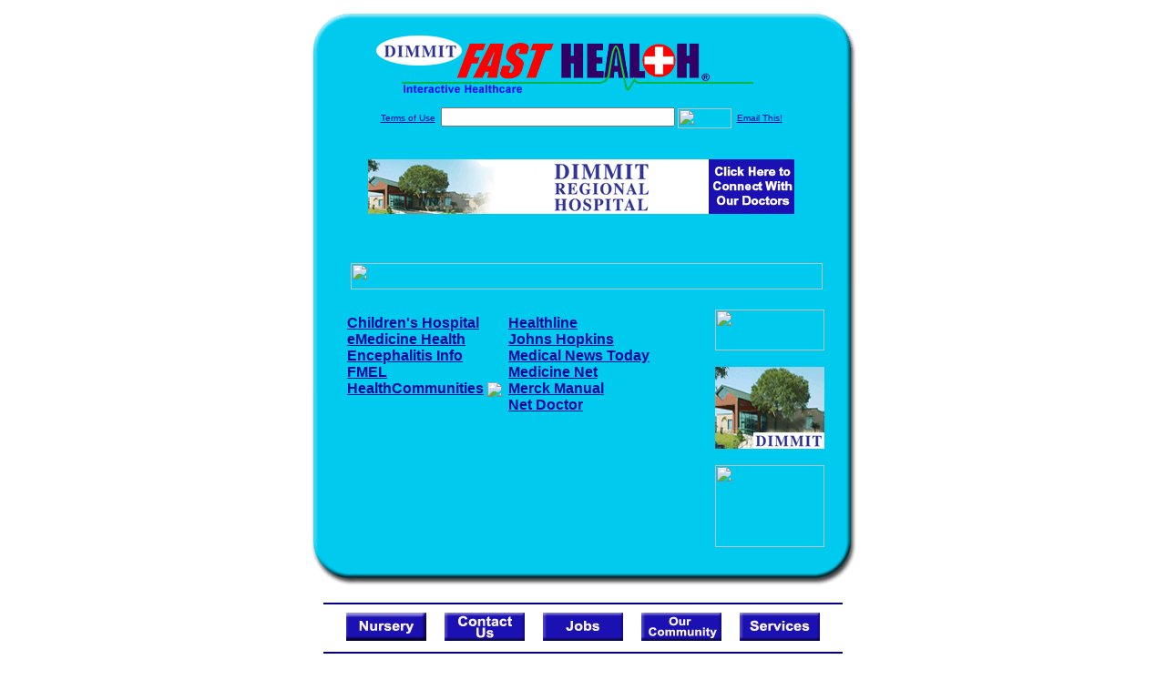

--- FILE ---
content_type: text/html; charset=UTF-8
request_url: http://www.dimmitfasthealth.com/Encephalitis.top
body_size: 15741
content:

<!-- Referencing  Clients:192.168.0.57 -->


<html>
<head>
<title>Encephalitis (Search FastHealth.com) Encephalitis</title><META NAME="description" CONTENT="Top Sites for Encephalitis">
<META NAME="keywords" CONTENT="encephalitis lethargica, encephalic, encephalitogen, encephalitogenic, encephalosis, encephalitis lethargica, encephalic, encephalitogen, encephalitogenic, encephalosis">
<META NAME="Last-Updated" CONTENT="2014-07-24 20:41:42">
<link rel="stylesheet" type="text/css" href="http://www.fasthealth.com/css/css.css">
<script language=JavaScript>
<!-- Hide the script from old browsers --

function mail_it(ThisUrl){
	TheLocation = document.location;
	emailink='http://www.fasthealth.com/emailwindow.php?email=' + TheLocation;
	window.open(emailink,"",'width=350,height=670');
	return false;
}
//-->
</script>
</head>
<body bgcolor=#FFFFFF topmargin=0 leftmargin=0 link=#00079D vlink=#330066>
<div align=center>
  <center>
<table border=0 cellpadding=0 cellspacing=0 width=624>
  <tr>
   <td><img src=http://www.dimmitfasthealth.com/images1/shim.gif width=33 height=1 border=0></td>
   <td><img src=http://www.dimmitfasthealth.com/images1/shim.gif width=554 height=1 border=0></td>
   <td><img src=http://www.dimmitfasthealth.com/images1/shim.gif width=37 height=1 border=0></td>
  </tr>
  <tr valign=top>
   <td colspan=3><a href='http://www.dimmitfasthealth.com' target=_top><img src=http://www.dimmitfasthealth.com/pimages/h_dcmh_txtop.gif border=0></a></td>
  </tr>
  <tr valign=top>
   <td background=http://www.dimmitfasthealth.com/images1/bdr_r2_c1.gif><img src=http://www.dimmitfasthealth.com/images1/bdr_r2_c1.gif width=33 height=116 border=0></td>
   <td rowspan=2 bgcolor=#00CBEF>
   <table border=0 cellspacing=0 cellpadding=0 width=554>
   <tr>
        <td align=center valign=middle colspan=3>
<FORM METHOD=get ACTION=http://search.fasthealth.com/cgi-bin/texis/webinator/search/>
<input type="hidden" name="station" value="h_dcmh_tx">
<INPUT TYPE="hidden" NAME="db" VALUE="level3">
<font face=Arial size=1><a href=http://www.dimmitfasthealth.com/terms.php>Terms of Use</a><img src=/images/tsp.gif height=5 width=3>
<input type=text name=query size=30 value="">&nbsp;<input type=image name=Search src=http://www.fasthealth.com/images/but_s2.gif border=0 width=59 height=22 align=absmiddle><img src=http://www.fasthealth.com/images/tsp.gif height=5 width=3>
<a href="javascript:void(null)" onmouseout="window.defaultStatus = ' ';" onmouseover="window.status = 'Click here to send this to a friend!';return true;" onClick="return mail_it();">Email This!</a>
</font></form>
<BR>

<a href=/pictures/click.php?id=77906><img src="http://www.dimmitfasthealth.com/pimages/ch_dcmh_tx468x60.gif" width=468 height=60 border=0></a><BR><BR><BR><BR>


&nbsp;&nbsp;&nbsp;<img src="http://www.fasthealth.com/images/generated/TopEncephalitisSites.gif" width=518 height=29 border=0><br>
</td>
   </tr>
   <tr>
        <td align=right valign=top>
    <br>
    <table border=0 width=400 cellpadding=0>
	
      <tr>
        <!--col: 1 --><td valign=top><b><font face=Arial size=3>

<table border=0 cellpadding=2 width=90%><tr><td valign=top  width='50%'><b><font face=Arial size=3><a href="https://www.childrenshospital.org/conditions-and-treatments/conditions/encephalitis/overview" rel="nofollow">Children's Hospital</a><br> 
<a href="https://www.emedicinehealth.com/encephalitis/article_em.htm" rel="nofollow">eMedicine Health</a><br> 
<a href="https://www.encephalitis.info/" rel="nofollow">Encephalitis Info</a><br> 
<a href="https://eis.ifas.ufl.edu/what.htm" rel="nofollow">FMEL</a><br> 
<a href="https://www.healthcommunities.com/infectious-diseases/encephalitis.shtml" class="redlink" rel="nofollow">HealthCommunities</a>&nbsp;<img src="http://www.fasthealth.com/images/star2.gif" align="absmiddle"><br> 
</font></b></td>
<td valign=top  width='50%'><b><font face=Arial size=3><a href="https://www.healthline.com/health/encephalitis" rel="nofollow">Healthline</a><br> 
<a href="https://www.hopkinsmedicine.org/neurology_neurosurgery/centers_clinics/encephalitis/acute_encephalitis.html" rel="nofollow">Johns Hopkins</a><br> 
<a href="https://www.medicalnewstoday.com/articles/168997.php" rel="nofollow">Medical News Today</a><br> 
<a href="https://www.medicinenet.com/encephalitis_and_meningitis/article.htm" rel="nofollow">Medicine Net</a><br> 
<a href="https://www.merckmanuals.com/home/brain-spinal-cord-and-nerve-disorders/brain-infections/encephalitis?qt=Encephalitis%20&alt=sh" rel="nofollow">Merck Manual</a><br> 
<a href="https://www.netdoctor.co.uk/conditions/infections/a5555/encephalitis/" rel="nofollow">Net Doctor</a><br> 
</font></b></td>
</tr></table>
</font></b></td></tr>
    </table>
    <img border=0 src=http://www.dimmitfasthealth.com/images1/shim.gif width=30 height=1>
        </td>
        <td width=10><img border=0 src=http://www.dimmitfasthealth.com/images1/shim.gif width=10 height=1>
        </td>
        <td width=130 valign=top><BR>
<a href="http://search.fasthealth.com/cgi-bin/texis/webinator/search/?query=&station=h_dcmh_tx"><img src=http://www.fasthealth.com/images/topsearch.gif width=120 height=45 border=0></a>
<BR><BR>
<a href=/pictures/click.php?id=77926><img src="http://www.dimmitfasthealth.com/pimages/h_dcmh_tx120x33.gif" width=120 height=90 border=0></a><BR><BR>
<a href=/pictures/click.php?id=89014><img src="http://www.fasthealth.com/pimages/fhai120x90.gif" width=120 height=90 border=0></a></td>
	</tr>

</table>
</td>
   <td background=http://www.dimmitfasthealth.com/images1/bdr_r2_c3.gif><img src=http://www.dimmitfasthealth.com/images1/bdr_r2_c3.gif width=37 height=116 border=0></td>
  </tr>
  <tr valign=top><!-- row 3 -->
   <td background=http://www.dimmitfasthealth.com/images1/bdr_r2_c1.gif valign=bottom><img src=http://www.dimmitfasthealth.com/images1/bdr_r3_c1.gif width=33 height=174 border=0></td>
   <td background=http://www.dimmitfasthealth.com/images1/bdr_r3_c3.gif valign=bottom><img src=http://www.dimmitfasthealth.com/images1/bdr_r3_c3.gif width=37 height=174 border=0></td>
  </tr>
  <tr valign=top><!-- row 4 -->
   <td colspan=3><img src=http://www.dimmitfasthealth.com/images1/bdr_r4_c1.gif width=624 height=53 border=0></td>
  </tr>
</table>

<LINK href="http://www.dimmitfasthealth.com/css/footer.css" rel="stylesheet" type="text/css">

<div align="center">
  <center>
<!-- Small Ads Table -->
<table border="0" cellpadding="0" cellspacing="0" width="624">
<tr valign="top">
   <td colspan="3" align="center" valign="top">
<img src="http://www.dimmitfasthealth.com/images/line2.gif" width="570" height="19" border="0" alt=""><br>
<!-- 1ST SET OF 88X31 ADS -->





<a href=/pictures/click.php?id=77821><img src="http://www.dimmitfasthealth.com/pimages/h_dcmh_tx88x31_nursery.gif" width=88 height=31 border=0></a>
&nbsp;&nbsp;&nbsp;
<a href=/pictures/click.php?id=77818><img src="http://www.dimmitfasthealth.com/pimages/h_dcmh_tx88x31_contact.gif" width=88 height=31 border=0></a>
&nbsp;&nbsp;&nbsp;
<a href=/pictures/click.php?id=77820><img src="http://www.dimmitfasthealth.com/pimages/h_dcmh_tx88x31_jobs.gif" width=88 height=31 border=0></a>
&nbsp;&nbsp;&nbsp;
<a href=/pictures/click.php?id=77817><img src="http://www.dimmitfasthealth.com/pimages/h_dcmh_tx88x31_community.gif" width=88 height=31 border=0></a>
&nbsp;&nbsp;&nbsp;
<a href=/pictures/click.php?id=77822><img src="http://www.dimmitfasthealth.com/pimages/h_dcmh_tx88x31_services.gif" width=88 height=31 border=0></a><br>
<img src="http://www.dimmitfasthealth.com/images/line2.gif" width="570" height="19" border="0" alt=""><br>
</td>
  </tr>
  <tr>
   <td><img src="http://www.dimmitfasthealth.com/images1/shim.gif" width="33" height="1" border="0"></td>
   <td><img src="http://www.dimmitfasthealth.com/images1/shim.gif" width="554" height="1" border="0"></td>
   <td><img src="http://www.dimmitfasthealth.com/images1/shim.gif" width="37" height="1" border="0"></td>
  </tr>
  <!-- Start of first blue box -->
  <tr valign="top"><!-- row 1 -->
   <td colspan="3"><img src="http://www.dimmitfasthealth.com/images1/top.gif" border="0" width="624" height="46"></td>
  </tr>
  <tr valign="top"><!-- row 2 -->
   <td valign="top" background="http://www.dimmitfasthealth.com/images1/bdr_r2_c1.gif"><img border="0" src="http://www.dimmitfasthealth.com/images1/toplefta1n.gif" width="33" height="35" alt=""></td>
   <td rowspan="2" valign="middle" bgcolor="#00CBEF">
<!-- Inside Table -->
<!-- TABLE WITH 2ND 468X60 AD -->
<table width="100%" border="0" cellpadding="0" align="center"><tr>
    <td valign="middle"><center>
	<img src="http://www.dimmitfasthealth.com/images/shim.gif" height=3 width=100 border=0><BR>
	
<a href=/pictures/click.php?id=77904><img src="http://www.fasthealth.com/pimages/fhai468x60.gif" width=468 height=60 border=0></a></center></td>
</tr></table>
</td>
   <td background="http://www.dimmitfasthealth.com/images1/bdr_r2_c3.gif" valign="top"><img border="0" src="http://www.dimmitfasthealth.com/images1/toprighta1n.gif" width="37" height="35" alt=""></td>
  </tr>
  <tr valign="bottom">
   <td background="http://www.dimmitfasthealth.com/images1/bdr_r3_c1.gif" valign="bottom"><img border="0" src="http://www.dimmitfasthealth.com/images1/toplefta2n.gif" width="33" height="36" alt=""></td>
   <td background="http://www.dimmitfasthealth.com/images1/bdr_r3_c3.gif" valign="bottom"><img border="0" src="http://www.dimmitfasthealth.com/images1/toprighta2n.gif" width="37" height="36" alt=""></td>
  </tr>
  <tr valign="top"><!-- row 4 -->
   <td colspan="3" valign="top"><img src="http://www.dimmitfasthealth.com/images1/bdr_r4_c1.gif" border="0" width="624" height="53"></td>
  </tr>
<!-- END OF FIRST SET OF ADS -->
<TR>
   <td colspan="3" align="center" valign="top">
<img src="http://www.dimmitfasthealth.com/images/line2.gif" width="570" height="19" border="0" alt=""><br>
   <a href="http://www.fastcommand.com"><img border="0"
src="http://www.fasthealth.com/88x31/fastcommand88x31.gif" width="88" height="31" alt=""></a>
<!-- 2ND SET OF 88X31 ADS -->
&nbsp;&nbsp;&nbsp;


<a href=/pictures/click.php?id=77799><img src="http://pictures.fasthealth.com/fh/88x31/hearthlth88x31.gif" width=88 height=31 border=0></a>
&nbsp;&nbsp;&nbsp;
<a href=/pictures/click.php?id=77791><img src="http://pictures.fasthealth.com/fh/88x31/searchtopsite88x31.gif" width=88 height=31 border=0></a>
&nbsp;&nbsp;&nbsp;
<a href=/pictures/click.php?id=77804><img src="http://pictures.fasthealth.com/fh/88x31/medicaldic88x31.gif" width=88 height=31 border=0></a>
&nbsp;&nbsp;&nbsp;<a href="http://www.fastnurse.com/affiliates/h_dcmh_tx/"><img border="0" src="http://www.fasthealth.com/88x31/fnrsml.gif" width="88" height="31" alt=""></a>
<br>
<img src="http://www.dimmitfasthealth.com/images/line2.gif" width="570" height="19" border="0" alt=""><br>
</td>
  </tr>
  <tr>
   <td><img src="http://www.dimmitfasthealth.com/images1/shim.gif" width="33" height="1" border="0"></td>
   <td><img src="http://www.dimmitfasthealth.com/images1/shim.gif" width="554" height="1" border="0"></td>
   <td><img src="http://www.dimmitfasthealth.com/images1/shim.gif" width="37" height="1" border="0"></td>
  </tr>
  <!-- Start of Second blue box -->
  <tr valign="top"><!-- row 1 -->
   <td colspan="3"><img src="http://www.dimmitfasthealth.com/images1/top.gif" border="0" width="624" height="46"></td>
  </tr>
  <tr valign="top"><!-- row 2 -->
   <td valign="top" background="http://www.dimmitfasthealth.com/images1/bdr_r2_c1.gif"><img border="0" src="http://www.dimmitfasthealth.com/images1/toplefta1.gif" width="33" height="45" alt=""></td>
   <td rowspan="2" valign="middle" bgcolor="#00CBEF"><!-- Inside Table -->
<table width="95%" border="2" cellspacing="0" cellpadding="2" align="center" bordercolor="Navy" bgcolor="#0043AA">
<tr><td>
<!-- TABLE WITH LINKS TO EVERYTHING -->
<table width="100%" border="0" cellpadding="2" align="center"><tr>
    <td valign="top"><div class="footer"><b>
	<a href="http://www.fastnurse.com/affiliates/h_dcmh_tx/"><font color="white">FastNurse</font></a><BR>
	<a href="http://www.dimmitfasthealth.com/drug_encyclopedia/"><font color="white">Drug Search</font></a><BR>
	<a href="http://www.dimmitfasthealth.com/citypages/"><font color="white">Hospital Search</font></a><BR>
<a href="http://www.dimmitfasthealth.com/staff/"><font color="white">Find a Physician</font></a>	</b></div></td>
    <td valign="top"><div class="footer"><B>
	<a href="http://www.dimmitfasthealth.com/topsites/dieting.php"><font color="white">Popular Diets</font></a><BR>
	<a href="http://www.dimmitfasthealth.com/dirs/medicaldiets.php"><font color="white">Medical Diets</font></a><BR>
	<a href="http://www.dimmitfasthealth.com/dirs/healthyrecipes.php"><font color="white">Healthy Recipes</font></a><BR>
	<a href="http://www.dimmitfasthealth.com/dirs/healthcalculators.php"><font color="white">Health Calculators</font></a></b></div></td>
    <td valign="top"><div class="footer"><B>
	<a href="http://www.dimmitfasthealth.com/dirs/healthinsurance.php"><font color="white">Insurance</font></a><BR>
	<a href="http://www.dimmitfasthealth.com/health_careers.dirs"><font color="white">Health Careers</font></a><BR>
	<a href="http://www.dimmitfasthealth.com/dirs/onlinedrugstore.php"><font color="white">Top Drugstores</font></a><BR>
	<a href="http://www.fasthealth.com/affiliates/h_dcmh_tx/dictionary/"><font color="white">Medical Dictionary</font></a></b></div></td>
    <td valign="top"><div class="footer"><B>
	<a href="http://www.dimmitfasthealth.com/"><font color="white">Home</font></a><BR>
	<a href="http://www.dimmitfasthealth.com/topsites/"><font color="white">Top Sites</font></a><BR>
	<a href="http://www.dimmitfasthealth.com/dirs/sports.php"><font color="white">Sports Medicine</font></a><BR>
	<a href="http://www.dimmitfasthealth.com/dirs/medicalsupplies.php"><font color="white">Medical Supplies</font></a></b></div></td>
</tr></table>
</td></tr>
</table>
</td>
   <td background="http://www.dimmitfasthealth.com/images1/bdr_r2_c3.gif" valign="top"><img border="0" src="http://www.dimmitfasthealth.com/images1/toprighta1.gif" width="37" height="45" alt=""></td>
  </tr>
  <tr valign="bottom">
   <td background="http://www.dimmitfasthealth.com/images1/bdr_r3_c1.gif" valign="bottom"><img border="0" src="http://www.dimmitfasthealth.com/images1/toplefta2.gif" width="33" height="46" alt=""></td>
   <td background="http://www.dimmitfasthealth.com/images1/bdr_r3_c3.gif" valign="bottom"><img border="0" src="http://www.dimmitfasthealth.com/images1/toprighta2.gif" width="37" height="46" alt=""></td>
  </tr>
  <tr valign="top"><!-- row 4 -->
   <td colspan="3" valign="top"><img src="http://www.dimmitfasthealth.com/images1/bdr_r4_c1.gif" border="0" width="624" height="53"></td>
  </tr>
  <tr valign="top">
   <td colspan="3" align="center">
   <table cellpadding="0" cellspacing="0" border="0" width="88%" align="center">
   <tr><td align="center"><center>
   <div class="btm">
   <a href="http://www.dimmitfasthealth.com/addurl.php">Add URL</a>&nbsp;&nbsp; 
   <a href="http://www.dimmitfasthealth.com/feedback.php">Comments &amp; Questions</a>&nbsp;&nbsp; 
   <a href="http://www.dimmitfasthealth.com/copyright.php">Copyright</a>&nbsp;&nbsp; 
   <a href="http://www.dimmitfasthealth.com/privacy.php">Privacy Policy</a>&nbsp;&nbsp; 
   <a href="http://www.dimmitfasthealth.com/terms.php">Terms</a>&nbsp;&nbsp;
   <a href="http://www.dimmitfasthealth.com/badlinks.php">Dead Links</a>&nbsp;&nbsp; 
  </div></center>
  </td></tr></table>
  </td></tr>
   </table>
   <BR><BR><font color=white>Dimmit Regional Hospital (Carrizo Springs, Texas - Dimmit County)</font>
  </center>
</div><br><br><br><br>
<br><br>
  </center><!-- this is the footer -->
</body>
</html>

